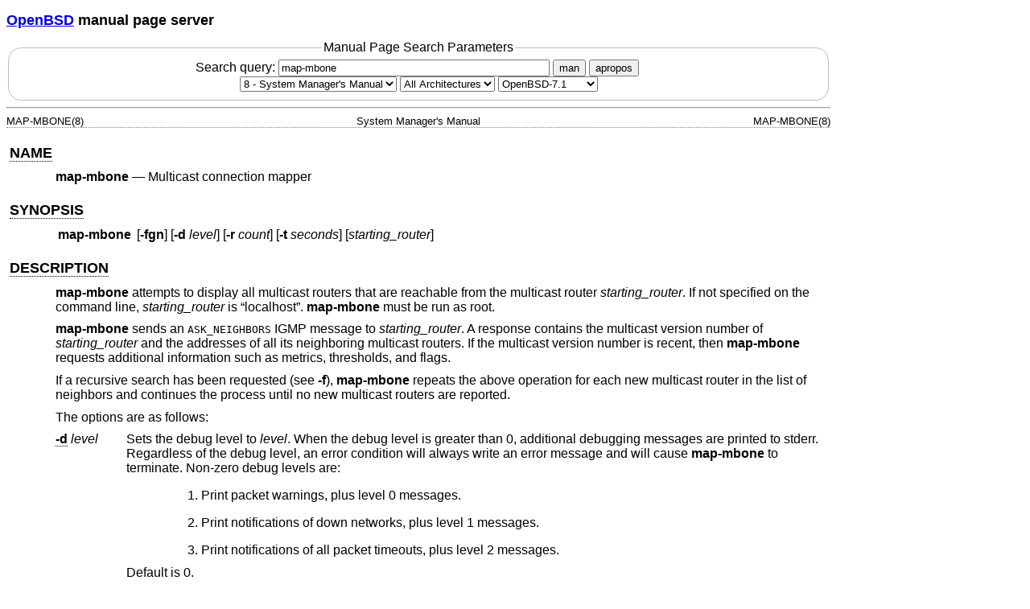

--- FILE ---
content_type: text/html; charset=utf-8
request_url: https://man.openbsd.org/OpenBSD-7.1/map-mbone.8
body_size: 9980
content:
<!DOCTYPE html>
<html>
<head>
  <meta charset="UTF-8"/>
  <meta name="viewport" content="width=device-width, initial-scale=1.0">
  <link rel="stylesheet" href="/mandoc.css" type="text/css" media="all">
  <title>map-mbone(8) - OpenBSD manual pages</title>
</head>
<body>
<header>
<section>
<h1><a href="https://www.openbsd.org/">OpenBSD</a> manual page server</h1>
</section>
<form role="search" action="/" method="get" autocomplete="off" autocapitalize="none">
  <fieldset>
    <legend>Manual Page Search Parameters</legend>
    <label>Search query:
      <input type="search" name="query" value="map-mbone" size="40">
    </label>
    <button type="submit" name="apropos" value="0">man</button>
    <button type="submit" name="apropos" value="1">apropos</button>
    <br/>
    <select name="sec" aria-label="Manual section">
      <option value="0">All Sections</option>
      <option value="1">1 - General Commands</option>
      <option value="2">2 - System Calls</option>
      <option value="3">3 - Library Functions</option>
      <option value="3p">3p - Perl Library</option>
      <option value="4">4 - Device Drivers</option>
      <option value="5">5 - File Formats</option>
      <option value="6">6 - Games</option>
      <option value="7">7 - Miscellaneous Information</option>
      <option value="8" selected="selected">8 - System Manager's Manual</option>
      <option value="9">9 - Kernel Developer's Manual</option>
    </select>
    <select name="arch" aria-label="CPU architecture">
      <option value="default" selected="selected">All Architectures</option>
      <option>amd64</option>
      <option>alpha</option>
      <option>armv7</option>
      <option>arm64</option>
      <option>hppa</option>
      <option>i386</option>
      <option>landisk</option>
      <option>loongson</option>
      <option>luna88k</option>
      <option>macppc</option>
      <option>mips64</option>
      <option>octeon</option>
      <option>powerpc64</option>
      <option>riscv64</option>
      <option>sparc64</option>
      <option>amiga</option>
      <option>arc</option>
      <option>armish</option>
      <option>arm32</option>
      <option>atari</option>
      <option>aviion</option>
      <option>beagle</option>
      <option>cats</option>
      <option>hppa64</option>
      <option>hp300</option>
      <option>ia64</option>
      <option>mac68k</option>
      <option>mvme68k</option>
      <option>mvme88k</option>
      <option>mvmeppc</option>
      <option>palm</option>
      <option>pc532</option>
      <option>pegasos</option>
      <option>pmax</option>
      <option>powerpc</option>
      <option>sgi</option>
      <option>socppc</option>
      <option>solbourne</option>
      <option>sparc</option>
      <option>sun3</option>
      <option>vax</option>
      <option>wgrisc</option>
      <option>x68k</option>
      <option>zaurus</option>
    </select>
    <select name="manpath" aria-label="Manual path">
      <option>OpenBSD-current</option>
      <option>OpenBSD-7.8</option>
      <option>OpenBSD-7.7</option>
      <option>OpenBSD-7.6</option>
      <option>OpenBSD-7.5</option>
      <option>OpenBSD-7.4</option>
      <option>OpenBSD-7.3</option>
      <option>OpenBSD-7.2</option>
      <option selected="selected">OpenBSD-7.1</option>
      <option>OpenBSD-7.0</option>
      <option>OpenBSD-6.9</option>
      <option>OpenBSD-6.8</option>
      <option>OpenBSD-6.7</option>
      <option>OpenBSD-6.6</option>
      <option>OpenBSD-6.5</option>
      <option>OpenBSD-6.4</option>
      <option>OpenBSD-6.3</option>
      <option>OpenBSD-6.2</option>
      <option>OpenBSD-6.1</option>
      <option>OpenBSD-6.0</option>
      <option>OpenBSD-5.9</option>
      <option>OpenBSD-5.8</option>
      <option>OpenBSD-5.7</option>
      <option>OpenBSD-5.6</option>
      <option>OpenBSD-5.5</option>
      <option>OpenBSD-5.4</option>
      <option>OpenBSD-5.3</option>
      <option>OpenBSD-5.2</option>
      <option>OpenBSD-5.1</option>
      <option>OpenBSD-5.0</option>
      <option>OpenBSD-4.9</option>
      <option>OpenBSD-4.8</option>
      <option>OpenBSD-4.7</option>
      <option>OpenBSD-4.6</option>
      <option>OpenBSD-4.5</option>
      <option>OpenBSD-4.4</option>
      <option>OpenBSD-4.3</option>
      <option>OpenBSD-4.2</option>
      <option>OpenBSD-4.1</option>
      <option>OpenBSD-4.0</option>
      <option>OpenBSD-3.9</option>
      <option>OpenBSD-3.8</option>
      <option>OpenBSD-3.7</option>
      <option>OpenBSD-3.6</option>
      <option>OpenBSD-3.5</option>
      <option>OpenBSD-3.4</option>
      <option>OpenBSD-3.3</option>
      <option>OpenBSD-3.2</option>
      <option>OpenBSD-3.1</option>
      <option>OpenBSD-3.0</option>
      <option>OpenBSD-2.9</option>
      <option>OpenBSD-2.8</option>
      <option>OpenBSD-2.7</option>
      <option>OpenBSD-2.6</option>
      <option>OpenBSD-2.5</option>
      <option>OpenBSD-2.4</option>
      <option>OpenBSD-2.3</option>
      <option>OpenBSD-2.2</option>
    </select>
  </fieldset>
</form>
</header>
<hr>
<div class="head" role="doc-pageheader" aria-label="Manual header
  line"><span class="head-ltitle">MAP-MBONE(8)</span>
  <span class="head-vol">System Manager's Manual</span>
  <span class="head-rtitle">MAP-MBONE(8)</span></div>
<main class="manual-text">
<section class="Sh">
<h2 class="Sh" id="NAME"><a class="permalink" href="#NAME">NAME</a></h2>
<p class="Pp"><code class="Nm">map-mbone</code> &#x2014;
    <span class="Nd" role="doc-subtitle">Multicast connection mapper</span></p>
</section>
<section class="Sh">
<h2 class="Sh" id="SYNOPSIS"><a class="permalink" href="#SYNOPSIS">SYNOPSIS</a></h2>
<table class="Nm">
  <tr>
    <td><code class="Nm">map-mbone</code></td>
    <td>[<code class="Fl">-fgn</code>] [<code class="Fl">-d</code>
      <var class="Ar">level</var>] [<code class="Fl">-r</code>
      <var class="Ar">count</var>] [<code class="Fl">-t</code>
      <var class="Ar">seconds</var>]
      [<var class="Ar">starting_router</var>]</td>
  </tr>
</table>
</section>
<section class="Sh">
<h2 class="Sh" id="DESCRIPTION"><a class="permalink" href="#DESCRIPTION">DESCRIPTION</a></h2>
<p class="Pp"><code class="Nm">map-mbone</code> attempts to display all
    multicast routers that are reachable from the multicast router
    <var class="Ar">starting_router</var>. If not specified on the command line,
    <var class="Ar">starting_router</var> is &#x201C;localhost&#x201D;.
    <code class="Nm">map-mbone</code> must be run as root.</p>
<p class="Pp"><code class="Nm">map-mbone</code> sends an
    <code class="Dv">ASK_NEIGHBORS</code> IGMP message to
    <var class="Ar">starting_router</var>. A response contains the multicast
    version number of <var class="Ar">starting_router</var> and the addresses of
    all its neighboring multicast routers. If the multicast version number is
    recent, then <code class="Nm">map-mbone</code> requests additional
    information such as metrics, thresholds, and flags.</p>
<p class="Pp">If a recursive search has been requested (see
    <code class="Fl">-f</code>), <code class="Nm">map-mbone</code> repeats the
    above operation for each new multicast router in the list of neighbors and
    continues the process until no new multicast routers are reported.</p>
<p class="Pp">The options are as follows:</p>
<dl class="Bl-tag">
  <dt id="d"><a class="permalink" href="#d"><code class="Fl">-d</code></a>
    <var class="Ar">level</var></dt>
  <dd>Sets the debug level to <var class="Ar">level</var>. When the debug level
      is greater than 0, additional debugging messages are printed to stderr.
      Regardless of the debug level, an error condition will always write an
      error message and will cause <code class="Nm">map-mbone</code> to
      terminate. Non-zero debug levels are:
    <ol class="Bl-enum Bd-indent">
      <li>Print packet warnings, plus level 0 messages.</li>
      <li>Print notifications of down networks, plus level 1 messages.</li>
      <li>Print notifications of all packet timeouts, plus level 2
        messages.</li>
    </ol>
    <p class="Pp">Default is 0.</p>
  </dd>
  <dt id="f"><a class="permalink" href="#f"><code class="Fl">-f</code></a></dt>
  <dd>Causes a recursive (flooding) search. If no
      <var class="Ar">starting_router</var> is specified, a recursive search is
      always performed.</dd>
  <dt id="g"><a class="permalink" href="#g"><code class="Fl">-g</code></a></dt>
  <dd>Sets graphing format to GraphEd format.</dd>
  <dt id="n"><a class="permalink" href="#n"><code class="Fl">-n</code></a></dt>
  <dd>Disables DNS lookup for the names of the multicast routers.</dd>
  <dt id="r"><a class="permalink" href="#r"><code class="Fl">-r</code></a>
    <var class="Ar">count</var></dt>
  <dd>Sets the neighbor query retry limit to <var class="Ar">count</var>.
      Default is 1.</dd>
  <dt id="t"><a class="permalink" href="#t"><code class="Fl">-t</code></a>
    <var class="Ar">seconds</var></dt>
  <dd>Sets the number of seconds to wait for a neighbor query reply before
      retrying to <var class="Ar">seconds</var>. Default is 2.</dd>
</dl>
</section>
<section class="Sh">
<h2 class="Sh" id="SEE_ALSO"><a class="permalink" href="#SEE_ALSO">SEE
  ALSO</a></h2>
<p class="Pp"><a class="Xr" href="/OpenBSD-7.1/mrinfo.8" aria-label="mrinfo,
    section 8">mrinfo(8)</a>,
    <a class="Xr" href="/OpenBSD-7.1/mrouted.8" aria-label="mrouted, section
    8">mrouted(8)</a>,
    <a class="Xr" href="/OpenBSD-7.1/mtrace.8" aria-label="mtrace, section
    8">mtrace(8)</a></p>
</section>
<section class="Sh">
<h2 class="Sh" id="AUTHORS"><a class="permalink" href="#AUTHORS">AUTHORS</a></h2>
<p class="Pp"><span class="An">Pavel Curtis</span></p>
</section>
</main>
<div class="foot" role="doc-pagefooter" aria-label="Manual footer
  line"><span class="foot-left"></span><span class="foot-date">September 8,
  2014</span> <span class="foot-os">OpenBSD-7.1</span></div>
</body>
</html>
